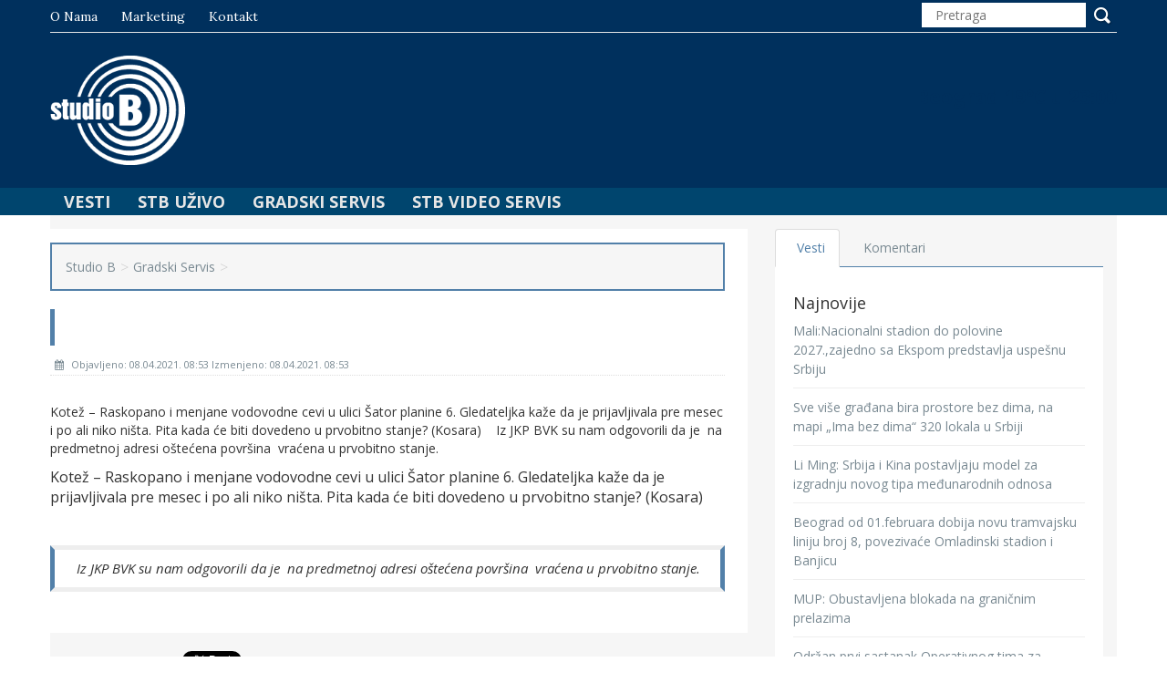

--- FILE ---
content_type: text/html; charset=UTF-8
request_url: https://studiob.rs/255626-2/
body_size: 50702
content:
<!DOCTYPE html>
<html lang="en">
<head>
    <meta charset="utf-8">
    <meta http-equiv="X-UA-Compatible" content="IE=edge">
    <meta name="viewport" content="width=device-width, initial-scale=1">

    <!-- Bootstrap -->
    <link href="https://studiob.rs/wp-content/themes/studiob/css/bootstrap.min.css" rel="stylesheet">
    <!-- for fontawesome icon css file -->
    <link href="https://studiob.rs/wp-content/themes/studiob/css/font-awesome.min.css" rel="stylesheet">
    <!-- slick slider css file -->
    <link href="https://studiob.rs/wp-content/themes/studiob/css/slick.css" rel="stylesheet">
    <!-- <link href="css/theme-red.css" rel="stylesheet"> -->
    <link href="https://studiob.rs/wp-content/themes/studiob/css/theme.css" rel="stylesheet">
    <!-- main site css file -->
    <link href="https://studiob.rs/wp-content/themes/studiob/style.css" rel="stylesheet">
	<title>Studio B</title>
<meta name='robots' content='max-image-preview:large' />
<link rel='dns-prefetch' href='//s.w.org' />
<link rel="alternate" type="application/rss+xml" title="Studio B &raquo; довод коментара на " href="https://studiob.rs/255626-2/feed/" />
<script type="text/javascript">
window._wpemojiSettings = {"baseUrl":"https:\/\/s.w.org\/images\/core\/emoji\/13.1.0\/72x72\/","ext":".png","svgUrl":"https:\/\/s.w.org\/images\/core\/emoji\/13.1.0\/svg\/","svgExt":".svg","source":{"concatemoji":"https:\/\/studiob.rs\/wp-includes\/js\/wp-emoji-release.min.js?ver=5.9.12"}};
/*! This file is auto-generated */
!function(e,a,t){var n,r,o,i=a.createElement("canvas"),p=i.getContext&&i.getContext("2d");function s(e,t){var a=String.fromCharCode;p.clearRect(0,0,i.width,i.height),p.fillText(a.apply(this,e),0,0);e=i.toDataURL();return p.clearRect(0,0,i.width,i.height),p.fillText(a.apply(this,t),0,0),e===i.toDataURL()}function c(e){var t=a.createElement("script");t.src=e,t.defer=t.type="text/javascript",a.getElementsByTagName("head")[0].appendChild(t)}for(o=Array("flag","emoji"),t.supports={everything:!0,everythingExceptFlag:!0},r=0;r<o.length;r++)t.supports[o[r]]=function(e){if(!p||!p.fillText)return!1;switch(p.textBaseline="top",p.font="600 32px Arial",e){case"flag":return s([127987,65039,8205,9895,65039],[127987,65039,8203,9895,65039])?!1:!s([55356,56826,55356,56819],[55356,56826,8203,55356,56819])&&!s([55356,57332,56128,56423,56128,56418,56128,56421,56128,56430,56128,56423,56128,56447],[55356,57332,8203,56128,56423,8203,56128,56418,8203,56128,56421,8203,56128,56430,8203,56128,56423,8203,56128,56447]);case"emoji":return!s([10084,65039,8205,55357,56613],[10084,65039,8203,55357,56613])}return!1}(o[r]),t.supports.everything=t.supports.everything&&t.supports[o[r]],"flag"!==o[r]&&(t.supports.everythingExceptFlag=t.supports.everythingExceptFlag&&t.supports[o[r]]);t.supports.everythingExceptFlag=t.supports.everythingExceptFlag&&!t.supports.flag,t.DOMReady=!1,t.readyCallback=function(){t.DOMReady=!0},t.supports.everything||(n=function(){t.readyCallback()},a.addEventListener?(a.addEventListener("DOMContentLoaded",n,!1),e.addEventListener("load",n,!1)):(e.attachEvent("onload",n),a.attachEvent("onreadystatechange",function(){"complete"===a.readyState&&t.readyCallback()})),(n=t.source||{}).concatemoji?c(n.concatemoji):n.wpemoji&&n.twemoji&&(c(n.twemoji),c(n.wpemoji)))}(window,document,window._wpemojiSettings);
</script>
<style type="text/css">
img.wp-smiley,
img.emoji {
	display: inline !important;
	border: none !important;
	box-shadow: none !important;
	height: 1em !important;
	width: 1em !important;
	margin: 0 0.07em !important;
	vertical-align: -0.1em !important;
	background: none !important;
	padding: 0 !important;
}
</style>
			
	<link rel='stylesheet' id='wp-block-library-css'  href='https://studiob.rs/wp-includes/css/dist/block-library/style.min.css?ver=5.9.12' type='text/css' media='all' />
<style id='global-styles-inline-css' type='text/css'>
body{--wp--preset--color--black: #000000;--wp--preset--color--cyan-bluish-gray: #abb8c3;--wp--preset--color--white: #ffffff;--wp--preset--color--pale-pink: #f78da7;--wp--preset--color--vivid-red: #cf2e2e;--wp--preset--color--luminous-vivid-orange: #ff6900;--wp--preset--color--luminous-vivid-amber: #fcb900;--wp--preset--color--light-green-cyan: #7bdcb5;--wp--preset--color--vivid-green-cyan: #00d084;--wp--preset--color--pale-cyan-blue: #8ed1fc;--wp--preset--color--vivid-cyan-blue: #0693e3;--wp--preset--color--vivid-purple: #9b51e0;--wp--preset--gradient--vivid-cyan-blue-to-vivid-purple: linear-gradient(135deg,rgba(6,147,227,1) 0%,rgb(155,81,224) 100%);--wp--preset--gradient--light-green-cyan-to-vivid-green-cyan: linear-gradient(135deg,rgb(122,220,180) 0%,rgb(0,208,130) 100%);--wp--preset--gradient--luminous-vivid-amber-to-luminous-vivid-orange: linear-gradient(135deg,rgba(252,185,0,1) 0%,rgba(255,105,0,1) 100%);--wp--preset--gradient--luminous-vivid-orange-to-vivid-red: linear-gradient(135deg,rgba(255,105,0,1) 0%,rgb(207,46,46) 100%);--wp--preset--gradient--very-light-gray-to-cyan-bluish-gray: linear-gradient(135deg,rgb(238,238,238) 0%,rgb(169,184,195) 100%);--wp--preset--gradient--cool-to-warm-spectrum: linear-gradient(135deg,rgb(74,234,220) 0%,rgb(151,120,209) 20%,rgb(207,42,186) 40%,rgb(238,44,130) 60%,rgb(251,105,98) 80%,rgb(254,248,76) 100%);--wp--preset--gradient--blush-light-purple: linear-gradient(135deg,rgb(255,206,236) 0%,rgb(152,150,240) 100%);--wp--preset--gradient--blush-bordeaux: linear-gradient(135deg,rgb(254,205,165) 0%,rgb(254,45,45) 50%,rgb(107,0,62) 100%);--wp--preset--gradient--luminous-dusk: linear-gradient(135deg,rgb(255,203,112) 0%,rgb(199,81,192) 50%,rgb(65,88,208) 100%);--wp--preset--gradient--pale-ocean: linear-gradient(135deg,rgb(255,245,203) 0%,rgb(182,227,212) 50%,rgb(51,167,181) 100%);--wp--preset--gradient--electric-grass: linear-gradient(135deg,rgb(202,248,128) 0%,rgb(113,206,126) 100%);--wp--preset--gradient--midnight: linear-gradient(135deg,rgb(2,3,129) 0%,rgb(40,116,252) 100%);--wp--preset--duotone--dark-grayscale: url('#wp-duotone-dark-grayscale');--wp--preset--duotone--grayscale: url('#wp-duotone-grayscale');--wp--preset--duotone--purple-yellow: url('#wp-duotone-purple-yellow');--wp--preset--duotone--blue-red: url('#wp-duotone-blue-red');--wp--preset--duotone--midnight: url('#wp-duotone-midnight');--wp--preset--duotone--magenta-yellow: url('#wp-duotone-magenta-yellow');--wp--preset--duotone--purple-green: url('#wp-duotone-purple-green');--wp--preset--duotone--blue-orange: url('#wp-duotone-blue-orange');--wp--preset--font-size--small: 13px;--wp--preset--font-size--medium: 20px;--wp--preset--font-size--large: 36px;--wp--preset--font-size--x-large: 42px;}.has-black-color{color: var(--wp--preset--color--black) !important;}.has-cyan-bluish-gray-color{color: var(--wp--preset--color--cyan-bluish-gray) !important;}.has-white-color{color: var(--wp--preset--color--white) !important;}.has-pale-pink-color{color: var(--wp--preset--color--pale-pink) !important;}.has-vivid-red-color{color: var(--wp--preset--color--vivid-red) !important;}.has-luminous-vivid-orange-color{color: var(--wp--preset--color--luminous-vivid-orange) !important;}.has-luminous-vivid-amber-color{color: var(--wp--preset--color--luminous-vivid-amber) !important;}.has-light-green-cyan-color{color: var(--wp--preset--color--light-green-cyan) !important;}.has-vivid-green-cyan-color{color: var(--wp--preset--color--vivid-green-cyan) !important;}.has-pale-cyan-blue-color{color: var(--wp--preset--color--pale-cyan-blue) !important;}.has-vivid-cyan-blue-color{color: var(--wp--preset--color--vivid-cyan-blue) !important;}.has-vivid-purple-color{color: var(--wp--preset--color--vivid-purple) !important;}.has-black-background-color{background-color: var(--wp--preset--color--black) !important;}.has-cyan-bluish-gray-background-color{background-color: var(--wp--preset--color--cyan-bluish-gray) !important;}.has-white-background-color{background-color: var(--wp--preset--color--white) !important;}.has-pale-pink-background-color{background-color: var(--wp--preset--color--pale-pink) !important;}.has-vivid-red-background-color{background-color: var(--wp--preset--color--vivid-red) !important;}.has-luminous-vivid-orange-background-color{background-color: var(--wp--preset--color--luminous-vivid-orange) !important;}.has-luminous-vivid-amber-background-color{background-color: var(--wp--preset--color--luminous-vivid-amber) !important;}.has-light-green-cyan-background-color{background-color: var(--wp--preset--color--light-green-cyan) !important;}.has-vivid-green-cyan-background-color{background-color: var(--wp--preset--color--vivid-green-cyan) !important;}.has-pale-cyan-blue-background-color{background-color: var(--wp--preset--color--pale-cyan-blue) !important;}.has-vivid-cyan-blue-background-color{background-color: var(--wp--preset--color--vivid-cyan-blue) !important;}.has-vivid-purple-background-color{background-color: var(--wp--preset--color--vivid-purple) !important;}.has-black-border-color{border-color: var(--wp--preset--color--black) !important;}.has-cyan-bluish-gray-border-color{border-color: var(--wp--preset--color--cyan-bluish-gray) !important;}.has-white-border-color{border-color: var(--wp--preset--color--white) !important;}.has-pale-pink-border-color{border-color: var(--wp--preset--color--pale-pink) !important;}.has-vivid-red-border-color{border-color: var(--wp--preset--color--vivid-red) !important;}.has-luminous-vivid-orange-border-color{border-color: var(--wp--preset--color--luminous-vivid-orange) !important;}.has-luminous-vivid-amber-border-color{border-color: var(--wp--preset--color--luminous-vivid-amber) !important;}.has-light-green-cyan-border-color{border-color: var(--wp--preset--color--light-green-cyan) !important;}.has-vivid-green-cyan-border-color{border-color: var(--wp--preset--color--vivid-green-cyan) !important;}.has-pale-cyan-blue-border-color{border-color: var(--wp--preset--color--pale-cyan-blue) !important;}.has-vivid-cyan-blue-border-color{border-color: var(--wp--preset--color--vivid-cyan-blue) !important;}.has-vivid-purple-border-color{border-color: var(--wp--preset--color--vivid-purple) !important;}.has-vivid-cyan-blue-to-vivid-purple-gradient-background{background: var(--wp--preset--gradient--vivid-cyan-blue-to-vivid-purple) !important;}.has-light-green-cyan-to-vivid-green-cyan-gradient-background{background: var(--wp--preset--gradient--light-green-cyan-to-vivid-green-cyan) !important;}.has-luminous-vivid-amber-to-luminous-vivid-orange-gradient-background{background: var(--wp--preset--gradient--luminous-vivid-amber-to-luminous-vivid-orange) !important;}.has-luminous-vivid-orange-to-vivid-red-gradient-background{background: var(--wp--preset--gradient--luminous-vivid-orange-to-vivid-red) !important;}.has-very-light-gray-to-cyan-bluish-gray-gradient-background{background: var(--wp--preset--gradient--very-light-gray-to-cyan-bluish-gray) !important;}.has-cool-to-warm-spectrum-gradient-background{background: var(--wp--preset--gradient--cool-to-warm-spectrum) !important;}.has-blush-light-purple-gradient-background{background: var(--wp--preset--gradient--blush-light-purple) !important;}.has-blush-bordeaux-gradient-background{background: var(--wp--preset--gradient--blush-bordeaux) !important;}.has-luminous-dusk-gradient-background{background: var(--wp--preset--gradient--luminous-dusk) !important;}.has-pale-ocean-gradient-background{background: var(--wp--preset--gradient--pale-ocean) !important;}.has-electric-grass-gradient-background{background: var(--wp--preset--gradient--electric-grass) !important;}.has-midnight-gradient-background{background: var(--wp--preset--gradient--midnight) !important;}.has-small-font-size{font-size: var(--wp--preset--font-size--small) !important;}.has-medium-font-size{font-size: var(--wp--preset--font-size--medium) !important;}.has-large-font-size{font-size: var(--wp--preset--font-size--large) !important;}.has-x-large-font-size{font-size: var(--wp--preset--font-size--x-large) !important;}
</style>
<link rel='stylesheet' id='contact-form-7-css'  href='https://studiob.rs/wp-content/plugins/contact-form-7/includes/css/styles.css?ver=5.6.2' type='text/css' media='all' />
<link rel='stylesheet' id='video-js-css'  href='https://studiob.rs/wp-content/plugins/video-embed-thumbnail-generator/video-js/v7/video-js.min.css?ver=7.14.3' type='text/css' media='all' />
<link rel='stylesheet' id='kgvid_video_styles-css'  href='https://studiob.rs/wp-content/plugins/video-embed-thumbnail-generator/css/kgvid_styles.css?ver=4.7.4b' type='text/css' media='all' />
<link rel='stylesheet' id='wp-paginate-css'  href='https://studiob.rs/wp-content/plugins/wp-paginate/css/wp-paginate.css?ver=2.1.9' type='text/css' media='screen' />
<script type='text/javascript' src='https://studiob.rs/wp-includes/js/jquery/jquery.min.js?ver=3.6.0' id='jquery-core-js'></script>
<script type='text/javascript' src='https://studiob.rs/wp-includes/js/jquery/jquery-migrate.min.js?ver=3.3.2' id='jquery-migrate-js'></script>
<script type='text/javascript' id='wp_days_ago-js-extra'>
/* <![CDATA[ */
var wp_days_ago_script = {"ajaxurl":"https:\/\/studiob.rs\/wp-admin\/admin-ajax.php"};
/* ]]> */
</script>
<script type='text/javascript' src='https://studiob.rs/wp-content/plugins/wp-days-ago//wp_days_ago.js?ver=3.2' id='wp_days_ago-js'></script>
<link rel="https://api.w.org/" href="https://studiob.rs/wp-json/" /><link rel="alternate" type="application/json" href="https://studiob.rs/wp-json/wp/v2/posts/255626" /><link rel="EditURI" type="application/rsd+xml" title="RSD" href="https://studiob.rs/xmlrpc.php?rsd" />
<link rel="wlwmanifest" type="application/wlwmanifest+xml" href="https://studiob.rs/wp-includes/wlwmanifest.xml" /> 
<meta name="generator" content="WordPress 5.9.12" />
<link rel="canonical" href="https://studiob.rs/255626-2/" />
<link rel='shortlink' href='https://studiob.rs/?p=255626' />
<link rel="alternate" type="application/json+oembed" href="https://studiob.rs/wp-json/oembed/1.0/embed?url=https%3A%2F%2Fstudiob.rs%2F255626-2%2F" />
<link rel="alternate" type="text/xml+oembed" href="https://studiob.rs/wp-json/oembed/1.0/embed?url=https%3A%2F%2Fstudiob.rs%2F255626-2%2F&#038;format=xml" />
<style type="text/css">.recentcomments a{display:inline !important;padding:0 !important;margin:0 !important;}</style><link rel="icon" href="https://studiob.rs/wp-content/uploads/2016/05/favicon-194x194-102x102.png" sizes="32x32" />
<link rel="icon" href="https://studiob.rs/wp-content/uploads/2016/05/favicon-194x194.png" sizes="192x192" />
<link rel="apple-touch-icon" href="https://studiob.rs/wp-content/uploads/2016/05/favicon-194x194.png" />
<meta name="msapplication-TileImage" content="https://studiob.rs/wp-content/uploads/2016/05/favicon-194x194.png" />
		<style type="text/css" id="wp-custom-css">
			.single_page_content img {
	height: 100% !important;
}

.catgimg2_container {
	height: 100% !important;
}

.textwidget img {
	width: 100% !important;
	margin-top: 10px;
}		</style>
		
    <!-- HTML5 shim and Respond.js for IE8 support of HTML5 elements and media queries -->
    <!-- WARNING: Respond.js doesn't work if you view the page via file:// -->
    <!--[if lt IE 9]>
    <script src="https://oss.maxcdn.com/html5shiv/3.7.2/html5shiv.min.js"></script>
    <script src="https://oss.maxcdn.com/respond/1.4.2/respond.min.js"></script>
    <![endif]-->
	
	 <!-- Google Tag Manager -->
	<script>(function(w,d,s,l,i){w[l]=w[l]||[];w[l].push({'gtm.start':
	new Date().getTime(),event:'gtm.js'});var f=d.getElementsByTagName(s)[0],
	j=d.createElement(s),dl=l!='dataLayer'?'&l='+l:'';j.async=true;j.src=
	'https://www.googletagmanager.com/gtm.js?id='+i+dl;f.parentNode.insertBefore(j,f);
	})(window,document,'script','dataLayer','GTM-P7CPPLF');</script>
	<!-- End Google Tag Manager -->
 
</script>
   
</head>
<body>
<!-- Google Tag Manager (noscript) -->
<noscript><iframe src="https://www.googletagmanager.com/ns.html?id=GTM-P7CPPLF"
height="0" width="0" style="display:none;visibility:hidden"></iframe></noscript>
<!-- End Google Tag Manager (noscript) -->

<a class="scrollToTop" href="#"><i class="fa fa-angle-up"></i></a>


<!-- start header area -->
<header id="header" style="background-image:url()">
    <div class="container">
        <div class="row">
            <div class="col-lg-12 col-md-12">
                <!-- start header top -->
                <div class="header_top">
                    <div class="header_top_left">
                        <ul id="menu-top_menu" class="top_nav"><li id="menu-item-10474" class="menu-item menu-item-type-post_type menu-item-object-page menu-item-10474"><a href="https://studiob.rs/o-nama/">O nama</a></li>
<li id="menu-item-17581" class="menu-item menu-item-type-post_type menu-item-object-page menu-item-17581"><a href="https://studiob.rs/marketing-studija-b/">Marketing</a></li>
<li id="menu-item-10472" class="menu-item menu-item-type-post_type menu-item-object-page menu-item-10472"><a href="https://studiob.rs/kontakt/">Kontakt</a></li>
</ul>                    </div>
                    <div class="header_top_right">
                        <form class="search_form" role="search" method="get" id="searchform">
                            <input type="text" name="s" id="s" placeholder="Pretraga">
                            <input type="submit" value="">
                        </form>
                    </div>
                </div><!-- End header top -->
                <!-- start header bottom -->
                <div class="header_bottom">
                    <div class="header_bottom_left">
                        <!-- for img logo -->

                        <a class="logo" href="https://studiob.rs">
                            <img src="https://studiob.rs/wp-content/themes/studiob/img/logo.png" alt="logo">
                        </a>

                    </div>
                    <div class="header_bottom_right">
                                                
                        <span>Beograd  19&deg;C u 23:00</span>  
                        
                    </div>
                </div><!-- End header bottom -->
            </div>
        </div>
    </div>
</header><!-- End header area -->

<!-- Static navbar -->
<div id="navarea">
    <div class="container">
        <nav class="navbar navbar-default" role="navigation">
            <div class="container-fluid">
                <div class="navbar-header">
                    <button type="button" class="navbar-toggle collapsed" data-toggle="collapse" data-target="#navbar"
                            aria-expanded="false" aria-controls="navbar">
                        <span class="sr-only">Toggle navigation</span>
                        <span class="icon-bar"></span>
                        <span class="icon-bar"></span>
                        <span class="icon-bar"></span>
                    </button>
                </div>

                <div id="navbar" class="navbar-collapse collapse">
                    <ul id="menu-nav_menu" class="nav navbar-nav custom_nav"><li id="menu-item-10475" class="menu-item menu-item-type-custom menu-item-object-custom menu-item-has-children menu-item-10475"><a>Vesti</a>
<ul class="sub-menu">
	<li id="menu-item-10477" class="menu-item menu-item-type-taxonomy menu-item-object-category menu-item-10477"><a href="https://studiob.rs/category/beograd/">Beograd</a></li>
	<li id="menu-item-10421" class="menu-item menu-item-type-taxonomy menu-item-object-category menu-item-10421"><a href="https://studiob.rs/category/politika/">Politika</a></li>
	<li id="menu-item-204692" class="menu-item menu-item-type-taxonomy menu-item-object-category menu-item-204692"><a href="https://studiob.rs/category/izbori/">Izbori</a></li>
	<li id="menu-item-10428" class="menu-item menu-item-type-taxonomy menu-item-object-category menu-item-10428"><a href="https://studiob.rs/category/ekonomija/">Ekonomija</a></li>
	<li id="menu-item-10422" class="menu-item menu-item-type-taxonomy menu-item-object-category menu-item-10422"><a href="https://studiob.rs/category/drustvo/">Društvo</a></li>
	<li id="menu-item-10426" class="menu-item menu-item-type-taxonomy menu-item-object-category menu-item-10426"><a href="https://studiob.rs/category/hronika/">Hronika</a></li>
	<li id="menu-item-10479" class="menu-item menu-item-type-taxonomy menu-item-object-category menu-item-10479"><a href="https://studiob.rs/category/region/">Region</a></li>
	<li id="menu-item-10480" class="menu-item menu-item-type-taxonomy menu-item-object-category menu-item-10480"><a href="https://studiob.rs/category/svet/">Svet</a></li>
	<li id="menu-item-10478" class="menu-item menu-item-type-taxonomy menu-item-object-category menu-item-10478"><a href="https://studiob.rs/category/kultura/">Kultura</a></li>
	<li id="menu-item-10424" class="menu-item menu-item-type-taxonomy menu-item-object-category menu-item-10424"><a href="https://studiob.rs/category/sport/">Sport</a></li>
</ul>
</li>
<li id="menu-item-11383" class="menu-item menu-item-type-custom menu-item-object-custom menu-item-has-children menu-item-11383"><a>STB Uživo</a>
<ul class="sub-menu">
	<li id="menu-item-12975" class="menu-item menu-item-type-custom menu-item-object-custom menu-item-12975"><a href="http://radio.studiob.rs:8004/">Radio</a></li>
</ul>
</li>
<li id="menu-item-11871" class="menu-item menu-item-type-post_type menu-item-object-page menu-item-11871"><a href="https://studiob.rs/gradskiservis/">Gradski Servis</a></li>
<li id="menu-item-62548" class="menu-item menu-item-type-post_type menu-item-object-page menu-item-62548"><a href="https://studiob.rs/stb-servis/">STB Video Servis</a></li>
</ul>                </div><!--/.nav-collapse -->

            </div><!--/.container-fluid -->
        </nav>
    </div>
</div>
    <div class="container">
        <!-- start site main content -->
        <section id="mainContent">

            <!-- start main content bottom -->
            <div class="content_bottom">
                <div class="col-lg-8 col-md-8">
                    <!-- start content bottom left -->
                    <div class="content_bottom_left">
                        <div class="single_page_area">
                            <div class="breadcrumb">
                                <div class="breadcrumbs">
                                    <ul id="breadcrumbs" class="breadcrumbs"><li class="item-home"><a class="bread-link bread-home" href="https://studiob.rs" title="Studio B">Studio B</a></li><li class="separator separator-home"> &gt; </li><li class="item-cat"><a href="https://studiob.rs/category/gradski-servis/">Gradski Servis</a></li><li class="separator"> &gt; </li><li class="item-current item-255626"><strong class="bread-current bread-255626" title=""></strong></li></ul>                                </div>
                            </div>
                            <h2 class="post_titile">
                               	                               	<em></em>
                            </h2>
                            <div class="single_page_content">
                                <div class="post_commentbox">
 
<!--
									<a href="https://studiob.rs/category/gradski-servis/" rel="category tag">Gradski Servis</a>-->
                                    <span><i class="fa fa-calendar"></i> Objavljeno: 08.04.2021. 08:53    Izmenjeno: 08.04.2021. 08:53</span>
                                </div>

                                <div class="excerpt">
                                    <p>Kotež – Raskopano i menjane vodovodne cevi u ulici Šator planine 6. Gledateljka kaže da je prijavljivala pre mesec i po ali niko ništa. Pita kada će biti dovedeno u prvobitno stanje? (Kosara) &nbsp;  Iz JKP BVK su nam odgovorili da je  na predmetnoj adresi oštećena površina  vraćena u prvobitno stanje.</p>
                                </div>

                                
                                <div class="post-content-full">
                                    <p>Kotež – Raskopano i menjane vodovodne cevi u ulici Šator planine 6. Gledateljka kaže da je prijavljivala pre mesec i po ali niko ništa. Pita kada će biti dovedeno u prvobitno stanje? (Kosara)</p>
<p>&nbsp;</p>
<blockquote><p> Iz JKP BVK su nam odgovorili da je  na predmetnoj adresi oštećena površina  vraćena u prvobitno stanje.</p></blockquote>
                                </div>

                            </div>
                        </div>
                    </div><!--End content_bottom_left-->

                    <div class="shareblock">
                        <div class="row">
                            <div class="col-md-2 col-sm-6 col-xs-6">
                                <div id="fb-root"></div>
                                <script>(function(d, s, id) {
                                        var js, fjs = d.getElementsByTagName(s)[0];
                                        if (d.getElementById(id)) return;
                                        js = d.createElement(s); js.id = id;
                                        js.src = "//connect.facebook.net/en_US/sdk.js#xfbml=1&version=v2.6&appId=1598204587095403";
                                        fjs.parentNode.insertBefore(js, fjs);
                                    }(document, 'script', 'facebook-jssdk'));</script>
                                <div class="fb-share-button" data-href="https://studiob.rs/255626-2/" data-layout="button_count" data-mobile-iframe="true"></div>
                            </div>
                            <div class="col-md-2 col-sm-6 col-xs-6">
                                <a href="https://twitter.com/share" class="twitter-share-button" data-via="studiob">Tweet</a>
                                <script>!function(d,s,id){var js,fjs=d.getElementsByTagName(s)[0],p=/^http:/.test(d.location)?'http':'https';if(!d.getElementById(id)){js=d.createElement(s);js.id=id;js.src=p+'://platform.twitter.com/widgets.js';fjs.parentNode.insertBefore(js,fjs);}}(document, 'script', 'twitter-wjs');</script>
                            </div>
                        </div>
                    </div>

                    <div class="post-comments">
                        	<div id="respond" class="comment-respond">
		<h3 id="reply-title" class="comment-reply-title">Оставите одговор <small><a rel="nofollow" id="cancel-comment-reply-link" href="/255626-2/#respond" style="display:none;">Одустани од одговора</a></small></h3><form action="https://studiob.rs/wp-comments-post.php" method="post" id="commentform" class="comment-form"><p class="comment-notes"><span id="email-notes">Ваша адреса е-поште неће бити објављена.</span> <span class="required-field-message" aria-hidden="true">Неопходна поља су означена <span class="required" aria-hidden="true">*</span></span></p><p><textarea autocomplete="new-password"  id="f1072b9bd0"  name="f1072b9bd0"   cols="58" rows="10" tabindex="4" aria-required="true"></textarea><textarea id="comment" aria-label="hp-comment" aria-hidden="true" name="comment" autocomplete="new-password" style="padding:0 !important;clip:rect(1px, 1px, 1px, 1px) !important;position:absolute !important;white-space:nowrap !important;height:1px !important;width:1px !important;overflow:hidden !important;" tabindex="-1"></textarea><script data-noptimize>document.getElementById("comment").setAttribute( "id", "a8ecb99ec69d8466c5d92ccb7edc9f1a" );document.getElementById("f1072b9bd0").setAttribute( "id", "comment" );</script></p><p class="comment-form-author"><label for="author">Име <span class="required" aria-hidden="true">*</span></label> <input id="author" name="author" type="text" value="" size="30" maxlength="245" required="required" /></p>
<p class="comment-form-email"><label for="email">Е-пошта <span class="required" aria-hidden="true">*</span></label> <input id="email" name="email" type="text" value="" size="30" maxlength="100" aria-describedby="email-notes" required="required" /></p>
<p class="comment-form-url"><label for="url">Веб место</label> <input id="url" name="url" type="text" value="" size="30" maxlength="200" /></p>
<p class="comment-form-cookies-consent"><input id="wp-comment-cookies-consent" name="wp-comment-cookies-consent" type="checkbox" value="yes" /> <label for="wp-comment-cookies-consent">Сачувај моје име, е-пошту и веб место у овом прегледачу веба за следећи пут када коментаришем.</label></p>
<p class="form-submit"><input name="submit" type="submit" id="submit" class="submit" value="Postavi Komentar" /> <input type='hidden' name='comment_post_ID' value='255626' id='comment_post_ID' />
<input type='hidden' name='comment_parent' id='comment_parent' value='0' />
</p></form>	</div><!-- #respond -->
	<div class="comments_rss"><a href="https://studiob.rs/255626-2/feed/">Comments RSS Feed</a></div>                    </div>

                    <!-- start post pagination  -->
                    <div class="post_pagination">
                        <div class="prev">
                            <div class="pagincontent">
                                <a href="https://studiob.rs/255624-2/" rel="prev"><i class="fa fa-angle-double-left"></i> Prethodna vest</a>                            </div>
                        </div>
                        <div class="next">
                            <div class="pagincontent">
                                <a href="https://studiob.rs/255628-2/" rel="next">Sledeća vest <i class="fa fa-angle-double-right"></i></a>                            </div>
                        </div>
                    </div><!-- End post pagination  -->


                    <!-- start similar post-->
                    <div class="similar_post">
                        <h2>Povezane vesti</h2>
                        <ul class="small_catg similar_nav">
                                                                                                                            <li>
                                        <div class="media wow fadeInDown animated"
                                             style="visibility: visible; animation-name: fadeInDown;">
                                            <a class="media-left related-img" href="#">
                                                <img width="560" height="374" src="https://studiob.rs/wp-content/uploads/2024/01/putevi-sneg-560x374.jpg" class="attachment-slider size-slider wp-post-image" alt="" />                                            </a>
                                            <div class="media-body">
                                                <h4 class="media-heading"><a class="slider_tittle"
                                                                             href="https://studiob.rs/putevi-srbije-apeluju-na-oprez-u-saobracaju-zbog-najavljenih-padavina/">Putevi Srbije apeluju na oprez u saobraćaju zbog najavljenih padavina</a>
                                                </h4>
                                            </div>
                                        </div>
                                    </li>
                                                                    <li>
                                        <div class="media wow fadeInDown animated"
                                             style="visibility: visible; animation-name: fadeInDown;">
                                            <a class="media-left related-img" href="#">
                                                <img width="446" height="374" src="https://studiob.rs/wp-content/uploads/2026/01/nacionalni-stadion-radovi-446x374.png" class="attachment-slider size-slider wp-post-image" alt="" loading="lazy" />                                            </a>
                                            <div class="media-body">
                                                <h4 class="media-heading"><a class="slider_tittle"
                                                                             href="https://studiob.rs/malinacionalni-stadion-do-polovine-2027-zajedno-sa-ekspom-predstavlja-uspesnu-srbiju/">Mali:Nacionalni stadion do polovine 2027.,zajedno sa Ekspom predstavlja uspešnu Srbiju</a>
                                                </h4>
                                            </div>
                                        </div>
                                    </li>
                                                                    <li>
                                        <div class="media wow fadeInDown animated"
                                             style="visibility: visible; animation-name: fadeInDown;">
                                            <a class="media-left related-img" href="#">
                                                <img width="560" height="374" src="https://studiob.rs/wp-content/uploads/2025/02/Tan2025-02-1810065915_6-560x374.jpg" class="attachment-slider size-slider wp-post-image" alt="" loading="lazy" srcset="https://studiob.rs/wp-content/uploads/2025/02/Tan2025-02-1810065915_6-560x374.jpg 560w, https://studiob.rs/wp-content/uploads/2025/02/Tan2025-02-1810065915_6-300x200.jpg 300w, https://studiob.rs/wp-content/uploads/2025/02/Tan2025-02-1810065915_6-1024x683.jpg 1024w, https://studiob.rs/wp-content/uploads/2025/02/Tan2025-02-1810065915_6-768x512.jpg 768w, https://studiob.rs/wp-content/uploads/2025/02/Tan2025-02-1810065915_6-1536x1024.jpg 1536w, https://studiob.rs/wp-content/uploads/2025/02/Tan2025-02-1810065915_6-2048x1366.jpg 2048w, https://studiob.rs/wp-content/uploads/2025/02/Tan2025-02-1810065915_6-274x183.jpg 274w, https://studiob.rs/wp-content/uploads/2025/02/Tan2025-02-1810065915_6-360x240.jpg 360w" sizes="(max-width: 560px) 100vw, 560px" />                                            </a>
                                            <div class="media-body">
                                                <h4 class="media-heading"><a class="slider_tittle"
                                                                             href="https://studiob.rs/u-nedelju-oblacno-i-hladno-posle-podne-i-uvece-sa-susnezicom-i-snegom/">U nedelju oblačno i hladno, posle podne i uveče sa susnežicom i snegom</a>
                                                </h4>
                                            </div>
                                        </div>
                                    </li>
                                                            
                            
                        </ul>
                    </div>
                    <!-- End similar post-->
                </div>

                <div class="col-lg-4 col-md-4">
    <div class="content_bottom_right">
        <!-- start single bottom rightbar -->
        <div class="single_bottom_rightbar">
            <ul role="tablist" class="nav nav-tabs custom-tabs">
                <li class="active" role="presentation"><a data-toggle="tab" role="tab" aria-controls="home"
                                                          href="#mostPopular">Vesti</a></li>
                <li role="presentation"><a data-toggle="tab" role="tab" aria-controls="messages"
                                           href="#recentComent">Komentari</a></li>
            </ul>
            <div class="tab-content">
                <div id="mostPopular" class="tab-pane fade in active" role="tabpanel">
                    <style>.rpwe-block ul{
list-style: none !important;
margin-left: 0 !important;
padding-left: 0 !important;
}

.rpwe-block li{
border-bottom: 1px solid #eee;
margin-bottom: 10px;
padding-bottom: 10px;
list-style-type: none;
}

.rpwe-block a{
display: inline !important;
text-decoration: none;
}

.rpwe-block h3{
background: none !important;
clear: none;
margin-bottom: 0 !important;
margin-top: 0 !important;
font-weight: 400;
font-size: 14px !important;
line-height: 1.5em;
}

.rpwe-thumb{
border: 1px solid #eee !important;
box-shadow: none !important;
margin: 2px 10px 2px 0;
padding: 3px !important;
}

.rpwe-summary{
font-size: 12px;
}

.rpwe-time{
color: #bbb;
font-size: 11px;
}

.rpwe-comment{
color: #bbb;
font-size: 11px;
padding-left: 5px;
}

.rpwe-alignleft{
display: inline;
float: left;
}

.rpwe-alignright{
display: inline;
float: right;
}

.rpwe-aligncenter{
display: block;
margin-left: auto;
margin-right: auto;
}

.rpwe-clearfix:before,
.rpwe-clearfix:after{
content: "";
display: table !important;
}

.rpwe-clearfix:after{
clear: both;
}

.rpwe-clearfix{
zoom: 1;
}
</style><div id="rpwe_widget-3" class="widget rpwe_widget recent-posts-extended"><h4 class="title">Najnovije</h4><div  class="rpwe-block "><ul class="rpwe-ul"><li class="rpwe-li rpwe-clearfix"><h3 class="rpwe-title"><a href="https://studiob.rs/malinacionalni-stadion-do-polovine-2027-zajedno-sa-ekspom-predstavlja-uspesnu-srbiju/" title="Permalink to Mali:Nacionalni stadion do polovine 2027.,zajedno sa Ekspom predstavlja uspešnu Srbiju" rel="bookmark">Mali:Nacionalni stadion do polovine 2027.,zajedno sa Ekspom predstavlja uspešnu Srbiju</a></h3></li><li class="rpwe-li rpwe-clearfix"><h3 class="rpwe-title"><a href="https://studiob.rs/sve-vise-gradjana-bira-prostore-bez-dima-na-mapi-ima-bez-dima-320-lokala-u-srbiji/" title="Permalink to Sve više građana bira prostore bez dima, na mapi „Ima bez dima“ 320 lokala u Srbiji" rel="bookmark">Sve više građana bira prostore bez dima, na mapi „Ima bez dima“ 320 lokala u Srbiji</a></h3></li><li class="rpwe-li rpwe-clearfix"><h3 class="rpwe-title"><a href="https://studiob.rs/li-ming-srbija-i-kina-postavljaju-model-za-izgradnju-novog-tipa-medjunarodnih-odnosa/" title="Permalink to Li Ming: Srbija i Kina postavljaju model za izgradnju novog tipa međunarodnih odnosa" rel="bookmark">Li Ming: Srbija i Kina postavljaju model za izgradnju novog tipa međunarodnih odnosa</a></h3></li><li class="rpwe-li rpwe-clearfix"><h3 class="rpwe-title"><a href="https://studiob.rs/beograd-dobija-novu-tramvajsku-liniju-broj-8-povezivace-omladinski-stadion-i-banjicu/" title="Permalink to Beograd od 01.februara dobija novu tramvajsku liniju broj 8, povezivaće Omladinski stadion i Banjicu" rel="bookmark">Beograd od 01.februara dobija novu tramvajsku liniju broj 8, povezivaće Omladinski stadion i Banjicu</a></h3></li><li class="rpwe-li rpwe-clearfix"><h3 class="rpwe-title"><a href="https://studiob.rs/mandic-prevoznici-iz-srbije-obustavljaju-blokade-teretnog-saobracaja-na-prelazima/" title="Permalink to MUP: Obustavljena blokada na graničnim prelazima" rel="bookmark">MUP: Obustavljena blokada na graničnim prelazima</a></h3></li><li class="rpwe-li rpwe-clearfix"><h3 class="rpwe-title"><a href="https://studiob.rs/odrzan-prvi-sastanak-operativnog-tima-za-pristupanje-eu-cilj-otvaranje-klastera-3/" title="Permalink to Održan prvi sastanak Operativnog tima za pristupanje EU, Mali:Moramo u najbržem roku ispuniti zadatke iz evropske agende" rel="bookmark">Održan prvi sastanak Operativnog tima za pristupanje EU, Mali:Moramo u najbržem roku ispuniti zadatke iz evropske agende</a></h3></li><li class="rpwe-li rpwe-clearfix"><h3 class="rpwe-title"><a href="https://studiob.rs/vucic-doneo-ukaze-o-proglasenju-pet-pravosudnih-zakona/" title="Permalink to Vučić doneo Ukaze o proglašenju pet pravosudnih zakona" rel="bookmark">Vučić doneo Ukaze o proglašenju pet pravosudnih zakona</a></h3></li><li class="rpwe-li rpwe-clearfix"><h3 class="rpwe-title"><a href="https://studiob.rs/causic-situacija-stabilna-kada-je-rec-o-vremenskim-prilikama-pratimo-stanje/" title="Permalink to Štab:Situacija stabilna,i dalje visok stepen pripravnosti svih nadležnih institucija" rel="bookmark">Štab:Situacija stabilna,i dalje visok stepen pripravnosti svih nadležnih institucija</a></h3></li><li class="rpwe-li rpwe-clearfix"><h3 class="rpwe-title"><a href="https://studiob.rs/zelenski-ako-bi-sad-zauzele-grenland-to-bi-moglo-da-legitimizuje-rusku-okupaciju-ukrajine/" title="Permalink to Zelenski: Ako bi SAD zauzele Grenland, to bi moglo da legitimizuje rusku okupaciju Ukrajine" rel="bookmark">Zelenski: Ako bi SAD zauzele Grenland, to bi moglo da legitimizuje rusku okupaciju Ukrajine</a></h3></li><li class="rpwe-li rpwe-clearfix"><h3 class="rpwe-title"><a href="https://studiob.rs/stanic-neophodne-garancije-eu-da-vozaci-sa-zb-da-nece-biti-tretirani-kao-migranti/" title="Permalink to Stanić: Neophodne garancije EU da vozači sa ZB da neće biti tretirani kao migranti" rel="bookmark">Stanić: Neophodne garancije EU da vozači sa ZB da neće biti tretirani kao migranti</a></h3></li></ul></div><!-- Generated by http://wordpress.org/plugins/recent-posts-widget-extended/ --></div>                </div>
                <div id="recentComent" class="tab-pane fade" role="tabpanel">
                    <div id="recent-comments-3" class="widget widget_recent_comments"><h4 class="title">Najnoviji</h4><ul id="recentcomments"><li class="recentcomments"><span class="comment-author-link">Jelena Petrovic</span> на <a href="https://studiob.rs/fond-pio-gradjani-da-se-obrate-telefonom-ili-mejlom/#comment-33025">Fond PIO: Građani da se obrate telefonom ili mejlom</a></li><li class="recentcomments"><span class="comment-author-link">Milivoje Marinkovic</span> на <a href="https://studiob.rs/fond-pio-gradjani-da-se-obrate-telefonom-ili-mejlom/#comment-33010">Fond PIO: Građani da se obrate telefonom ili mejlom</a></li><li class="recentcomments"><span class="comment-author-link">Jelena Petrovic</span> на <a href="https://studiob.rs/velika-akcija-studija-b-i-tehnomanije-za-nase-najstarije/#comment-32822">Velika akcija Studija b i Tehnomanije za naše najstarije!</a></li><li class="recentcomments"><span class="comment-author-link">Borislav</span> на <a href="https://studiob.rs/velika-akcija-studija-b-i-tehnomanije-za-nase-najstarije/#comment-32821">Velika akcija Studija b i Tehnomanije za naše najstarije!</a></li><li class="recentcomments"><span class="comment-author-link">Jelena Petrovic</span> на <a href="https://studiob.rs/velika-akcija-studija-b-i-tehnomanije-za-nase-najstarije/#comment-32819">Velika akcija Studija b i Tehnomanije za naše najstarije!</a></li><li class="recentcomments"><span class="comment-author-link">Jelena Petrovic</span> на <a href="https://studiob.rs/velika-akcija-studija-b-i-tehnomanije-za-nase-najstarije/#comment-32818">Velika akcija Studija b i Tehnomanije za naše najstarije!</a></li><li class="recentcomments"><span class="comment-author-link">Jelena Petrovic</span> на <a href="https://studiob.rs/velika-akcija-studija-b-i-tehnomanije-za-nase-najstarije/#comment-32817">Velika akcija Studija b i Tehnomanije za naše najstarije!</a></li><li class="recentcomments"><span class="comment-author-link">Jelena Petrovic</span> на <a href="https://studiob.rs/velika-akcija-studija-b-i-tehnomanije-za-nase-najstarije/#comment-32816">Velika akcija Studija b i Tehnomanije za naše najstarije!</a></li><li class="recentcomments"><span class="comment-author-link">Jelena Petrovic</span> на <a href="https://studiob.rs/velika-akcija-studija-b-i-tehnomanije-za-nase-najstarije/#comment-32815">Velika akcija Studija b i Tehnomanije za naše najstarije!</a></li><li class="recentcomments"><span class="comment-author-link">Jelena Petrovic</span> на <a href="https://studiob.rs/velika-akcija-studija-b-i-tehnomanije-za-nase-najstarije/#comment-32814">Velika akcija Studija b i Tehnomanije za naše najstarije!</a></li><li class="recentcomments"><span class="comment-author-link">Snezana Krneta</span> на <a href="https://studiob.rs/velika-akcija-studija-b-i-tehnomanije-za-nase-najstarije/#comment-32813">Velika akcija Studija b i Tehnomanije za naše najstarije!</a></li><li class="recentcomments"><span class="comment-author-link">Snezana Krneta</span> на <a href="https://studiob.rs/velika-akcija-studija-b-i-tehnomanije-za-nase-najstarije/#comment-32812">Velika akcija Studija b i Tehnomanije za naše najstarije!</a></li><li class="recentcomments"><span class="comment-author-link">IVAN GIMBAROVSKI</span> на <a href="https://studiob.rs/velika-akcija-studija-b-i-tehnomanije-za-nase-najstarije/#comment-32809">Velika akcija Studija b i Tehnomanije za naše najstarije!</a></li><li class="recentcomments"><span class="comment-author-link">IVAN GIMBAROVSKI</span> на <a href="https://studiob.rs/velika-akcija-studija-b-i-tehnomanije-za-nase-najstarije/#comment-32808">Velika akcija Studija b i Tehnomanije za naše najstarije!</a></li><li class="recentcomments"><span class="comment-author-link">IVAN GIMBAROVSKI</span> на <a href="https://studiob.rs/velika-akcija-studija-b-i-tehnomanije-za-nase-najstarije/#comment-32807">Velika akcija Studija b i Tehnomanije za naše najstarije!</a></li></ul></div>                </div>
            </div>
        </div> <!-- End single bottom rightbar -->
        <div class="single_bottom_rightbar">
            
<!DOCTYPE html PUBLIC "-//W3C//DTD XHTML 1.0 Transitional//EN" "http://www.w3.org/TR/xhtml1/DTD/xhtml1-transitional.dtd">
<html xmlns="http://www.w3.org/1999/xhtml">

    
<head>
    <meta http-equiv="Content-Type" content="text/html; charset=utf-8" />
</head>

<body>
	
    <div id="mini_prognoza">
        <div class="box">
             <h3 style="text-align:center;margin-top:1px;letter-spacing:4px"> Vremenski podaci </h3>
                
    <div id="mini_prognoza">
        <div class="prognoza_item" style="margin-left:1px">
            <div class="prognoza_gadget_dan">Subota</div>
             
                        <img src="../prognoza/images/19.gif" alt="Vedro" title="Vedro" />
                        <p class="style2">Trenutna temperatura <strong> 19&deg;C</strong></p> 
            <p>Vedro</p>
        
        </div>
  
        <div class="prognoza_item">
            <div class="prognoza_gadget_dan">Nedelja</div>
                        <img src="../prognoza/images/osmotreni/3.gif" alt="Pretežno sunčano" title="Pretežno sunčano" />
            <p><span class="tempmax">Max: 29°C</span><br /><span class="tempmin">Min: 15°C</span></p>
            <p>Pretežno sunčano</p>
        </div>
        
        
        
        
        <div class="cleaner"></div>	
    </div>

			 
			
			<a style="margin-left:35px;margin-top:30px;letter-spacing:2px" href="http://studiob.rs/vremenska-prognoza-za-beograd/"> Vremenska prognoza za 5 dana</a>
			
<!-- 
            <a style="margin-left:10px;margin-top:30px;letter-spacing:2px" onclick="window.open('prognoza/prognoza_detaljna.php', '_blank', 'location=yes,height=475,width=545,scrollbars=no,status=no');">» Detaljna prognoza za Beograd</a>   			
 -->
        </div>
    </div>
    
</body>
</html><div id="block-4" class="widget widget_block">
<div class="wp-block-columns">
<div class="wp-block-column" style="flex-basis:100%">
<p><a href="https://studiob.rs/beograde-dobro-jutro/" target="_blank" rel="noreferrer noopener"><img src="https://studiob.rs/reklame/beograde_dobro_jutro-360x230.jpg"></a></p>
<p><a href="https://studiob.rs/prvi-koraci/" target="_blank" rel="noreferrer noopener"><img src="https://studiob.rs/reklame/PrviKoraci.jpg"></a></p>
<p><a href="https://cepzahendikep.org/" target="_blank" rel="noreferrer noopener"><img src="https://studiob.rs/reklame/cepzahendikep.jpg"></a></p>
<p><a href="https://studiob.rs/category/projekat-prevencija-zdravlja-2/" target="_blank" rel="noreferrer noopener"><br>
<img src="https://studiob.rs/reklame/prevencijafinal.jpg"></a></p>
<p>
<a href="https://studiob.rs/category/kako-se-lecimo/" target="_blank" rel="noreferrer noopener">
<img src="https://studiob.rs/reklame/kakoselecimo.jpg"></a>
</p>
</div>
</div>
</div><div id="block-14" class="widget widget_block"></div><div id="block-15" class="widget widget_block">
<pre class="wp-block-code"><code></code></pre>
</div>        </div>

	
        
    </div>
	
    </div>
</div>
<!-- start content bottom right -->
            </div><!-- end main content bottom -->
        </section><!-- End site main content -->
    </div> <!-- /.container -->

<footer id="footer">

    <div class="footer_bottom">

        <div class="container">

            <div class="row">

                <div class="col-lg-6 col-md-6 col-sm-6 col-xs-12">

                    <div class="footer_bottom_left">

                        <b>IMPRESUM</b>
						<p></p>
						<p>STUDIOB.RS. Izdavač privredno društvo za proizvodnju i emitovanje programa Radiodifuzno preduzeće
						Studio B doo, Cara Dušana 208, Zemun, Srbija, veb sajt studiob.rs. Glavna urednica Ivana Vučićević.
						Izvršavanje obaveza koje Radiodifuzno preduzeće Studio B doo ima po odredbama zakona o elektronskim
						medijima i podzakonskim aktima donetim u skladu sa tim zakonom, kao i Zakona o javnom informisanju
						i medijima, kontroliše Regulatorno telo za elektronske medije. Registracioni broj medija IN 000435.</p>
					</div>

                </div>

                <div class="col-lg-6 col-md-6 col-sm-6 col-xs-12">

                    <div class="footer_bottom_right">



                    </div>

                </div>







            </div>

        </div>

    </div>

</footer>



<!-- jQuery google CDN Library -->

<script src="https://ajax.googleapis.com/ajax/libs/jquery/1.11.1/jquery.min.js"></script>

<!-- bootstrap js file -->

<script src="https://studiob.rs/wp-content/themes/studiob/js/bootstrap.min.js"></script>

<!-- slick slider js file -->

<script src="https://studiob.rs/wp-content/themes/studiob/js/slick.min.js"></script>

<!-- custom js file include -->

<script src="https://studiob.rs/wp-content/themes/studiob/js/custom.js"></script>



<script type='text/javascript' src='https://studiob.rs/wp-includes/js/dist/vendor/regenerator-runtime.min.js?ver=0.13.9' id='regenerator-runtime-js'></script>
<script type='text/javascript' src='https://studiob.rs/wp-includes/js/dist/vendor/wp-polyfill.min.js?ver=3.15.0' id='wp-polyfill-js'></script>
<script type='text/javascript' id='contact-form-7-js-extra'>
/* <![CDATA[ */
var wpcf7 = {"api":{"root":"https:\/\/studiob.rs\/wp-json\/","namespace":"contact-form-7\/v1"}};
/* ]]> */
</script>
<script type='text/javascript' src='https://studiob.rs/wp-content/plugins/contact-form-7/includes/js/index.js?ver=5.6.2' id='contact-form-7-js'></script>

</body>

</html><!--
Performance optimized by Redis Object Cache. Learn more: https://wprediscache.com

Retrieved 2028 objects (317 KB) from Redis using PhpRedis (v5.3.7).
-->
